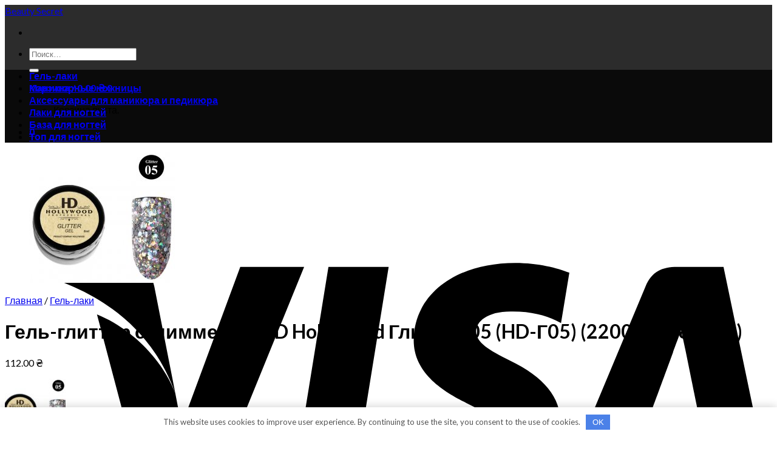

--- FILE ---
content_type: text/html; charset=UTF-8
request_url: https://kodi-sekret.com.ua/cosmetic/gel-glitter-s-shimmerom-hd-hollywood-glitter-05-hd-g05-2200110080055/
body_size: 22919
content:
<!DOCTYPE html> <!--[if IE 9 ]><html lang="ru-RU" class="ie9 loading-site no-js"> <![endif]--> <!--[if IE 8 ]><html lang="ru-RU" class="ie8 loading-site no-js"> <![endif]--> <!--[if (gte IE 9)|!(IE)]><!--><html lang="ru-RU" class="loading-site no-js"> <!--<![endif]--><head><meta charset="UTF-8" /><link rel="profile" href="https://gmpg.org/xfn/11" /><link rel="pingback" href="https://kodi-sekret.com.ua/xmlrpc.php" /> <script defer src="[data-uri]" type="200d66575dbcf7cb1ae86e9d-text/javascript"></script> <meta name='robots' content='index, follow, max-image-preview:large, max-snippet:-1, max-video-preview:-1' /><meta name="viewport" content="width=device-width, initial-scale=1, maximum-scale=1" /><title>Гель-глиттер с шиммером HD Hollywood Глиттер 05 (HD-Г05) (2200110080055) &#8212; Beauty Secret</title><link rel="canonical" href="https://kodi-sekret.com.ua/cosmetic/gel-glitter-s-shimmerom-hd-hollywood-glitter-05-hd-g05-2200110080055/" /><meta property="og:locale" content="ru_RU" /><meta property="og:type" content="article" /><meta property="og:title" content="Гель-глиттер с шиммером HD Hollywood Глиттер 05 (HD-Г05) (2200110080055) &#8212; Beauty Secret" /><meta property="og:description" content="Применяется для однотонных покрытий на натуральные и искусственные ногти, для создания фонов под дизайн, глиттерного френч-маникюра, для росписи и дизайнов в различных техниках. Цветные биогели &#8212; растворимые пластичные гели для покрытия и укрепления ногтей. Они не содержат ни капли лака и являются жидкими гелями с однородным пигментом. Легко и быстро растворяются, при этом не травмируют [...]" /><meta property="og:url" content="https://kodi-sekret.com.ua/cosmetic/gel-glitter-s-shimmerom-hd-hollywood-glitter-05-hd-g05-2200110080055/" /><meta property="og:site_name" content="Beauty Secret" /><meta property="article:modified_time" content="2021-12-01T20:16:41+00:00" /><meta property="og:image" content="https://kodi-sekret.com.ua/wp-content/uploads/2021/12/9956312.jpg" /><meta property="og:image:width" content="240" /><meta property="og:image:height" content="215" /><meta property="og:image:type" content="image/jpeg" /><meta name="twitter:card" content="summary_large_image" /> <script type="application/ld+json" class="yoast-schema-graph">{"@context":"https://schema.org","@graph":[{"@type":"WebPage","@id":"https://kodi-sekret.com.ua/cosmetic/gel-glitter-s-shimmerom-hd-hollywood-glitter-05-hd-g05-2200110080055/","url":"https://kodi-sekret.com.ua/cosmetic/gel-glitter-s-shimmerom-hd-hollywood-glitter-05-hd-g05-2200110080055/","name":"Гель-глиттер с шиммером HD Hollywood Глиттер 05 (HD-Г05) (2200110080055) &#8212; Beauty Secret","isPartOf":{"@id":"https://kodi-sekret.com.ua/#website"},"primaryImageOfPage":{"@id":"https://kodi-sekret.com.ua/cosmetic/gel-glitter-s-shimmerom-hd-hollywood-glitter-05-hd-g05-2200110080055/#primaryimage"},"image":{"@id":"https://kodi-sekret.com.ua/cosmetic/gel-glitter-s-shimmerom-hd-hollywood-glitter-05-hd-g05-2200110080055/#primaryimage"},"thumbnailUrl":"https://kodi-sekret.com.ua/wp-content/uploads/2021/12/9956312.jpg","datePublished":"2021-12-01T20:16:40+00:00","dateModified":"2021-12-01T20:16:41+00:00","breadcrumb":{"@id":"https://kodi-sekret.com.ua/cosmetic/gel-glitter-s-shimmerom-hd-hollywood-glitter-05-hd-g05-2200110080055/#breadcrumb"},"inLanguage":"ru-RU","potentialAction":[{"@type":"ReadAction","target":["https://kodi-sekret.com.ua/cosmetic/gel-glitter-s-shimmerom-hd-hollywood-glitter-05-hd-g05-2200110080055/"]}]},{"@type":"ImageObject","inLanguage":"ru-RU","@id":"https://kodi-sekret.com.ua/cosmetic/gel-glitter-s-shimmerom-hd-hollywood-glitter-05-hd-g05-2200110080055/#primaryimage","url":"https://kodi-sekret.com.ua/wp-content/uploads/2021/12/9956312.jpg","contentUrl":"https://kodi-sekret.com.ua/wp-content/uploads/2021/12/9956312.jpg","width":240,"height":215,"caption":"купить Гель-глиттер с шиммером HD Hollywood Глиттер 05 (HD-Г05) (2200110080055)"},{"@type":"BreadcrumbList","@id":"https://kodi-sekret.com.ua/cosmetic/gel-glitter-s-shimmerom-hd-hollywood-glitter-05-hd-g05-2200110080055/#breadcrumb","itemListElement":[{"@type":"ListItem","position":1,"name":"Магазин","item":"https://kodi-sekret.com.ua/shop/"},{"@type":"ListItem","position":2,"name":"Гель-глиттер с шиммером HD Hollywood Глиттер 05 (HD-Г05) (2200110080055)"}]},{"@type":"WebSite","@id":"https://kodi-sekret.com.ua/#website","url":"https://kodi-sekret.com.ua/","name":"Beauty Secret","description":"","potentialAction":[{"@type":"SearchAction","target":{"@type":"EntryPoint","urlTemplate":"https://kodi-sekret.com.ua/?s={search_term_string}"},"query-input":{"@type":"PropertyValueSpecification","valueRequired":true,"valueName":"search_term_string"}}],"inLanguage":"ru-RU"}]}</script> <link rel='dns-prefetch' href='//fonts.googleapis.com' /><style id='wp-img-auto-sizes-contain-inline-css' type='text/css'>img:is([sizes=auto i],[sizes^="auto," i]){contain-intrinsic-size:3000px 1500px}
/*# sourceURL=wp-img-auto-sizes-contain-inline-css */</style><style id='wp-block-library-inline-css' type='text/css'>:root{--wp-block-synced-color:#7a00df;--wp-block-synced-color--rgb:122,0,223;--wp-bound-block-color:var(--wp-block-synced-color);--wp-editor-canvas-background:#ddd;--wp-admin-theme-color:#007cba;--wp-admin-theme-color--rgb:0,124,186;--wp-admin-theme-color-darker-10:#006ba1;--wp-admin-theme-color-darker-10--rgb:0,107,160.5;--wp-admin-theme-color-darker-20:#005a87;--wp-admin-theme-color-darker-20--rgb:0,90,135;--wp-admin-border-width-focus:2px}@media (min-resolution:192dpi){:root{--wp-admin-border-width-focus:1.5px}}.wp-element-button{cursor:pointer}:root .has-very-light-gray-background-color{background-color:#eee}:root .has-very-dark-gray-background-color{background-color:#313131}:root .has-very-light-gray-color{color:#eee}:root .has-very-dark-gray-color{color:#313131}:root .has-vivid-green-cyan-to-vivid-cyan-blue-gradient-background{background:linear-gradient(135deg,#00d084,#0693e3)}:root .has-purple-crush-gradient-background{background:linear-gradient(135deg,#34e2e4,#4721fb 50%,#ab1dfe)}:root .has-hazy-dawn-gradient-background{background:linear-gradient(135deg,#faaca8,#dad0ec)}:root .has-subdued-olive-gradient-background{background:linear-gradient(135deg,#fafae1,#67a671)}:root .has-atomic-cream-gradient-background{background:linear-gradient(135deg,#fdd79a,#004a59)}:root .has-nightshade-gradient-background{background:linear-gradient(135deg,#330968,#31cdcf)}:root .has-midnight-gradient-background{background:linear-gradient(135deg,#020381,#2874fc)}:root{--wp--preset--font-size--normal:16px;--wp--preset--font-size--huge:42px}.has-regular-font-size{font-size:1em}.has-larger-font-size{font-size:2.625em}.has-normal-font-size{font-size:var(--wp--preset--font-size--normal)}.has-huge-font-size{font-size:var(--wp--preset--font-size--huge)}.has-text-align-center{text-align:center}.has-text-align-left{text-align:left}.has-text-align-right{text-align:right}.has-fit-text{white-space:nowrap!important}#end-resizable-editor-section{display:none}.aligncenter{clear:both}.items-justified-left{justify-content:flex-start}.items-justified-center{justify-content:center}.items-justified-right{justify-content:flex-end}.items-justified-space-between{justify-content:space-between}.screen-reader-text{border:0;clip-path:inset(50%);height:1px;margin:-1px;overflow:hidden;padding:0;position:absolute;width:1px;word-wrap:normal!important}.screen-reader-text:focus{background-color:#ddd;clip-path:none;color:#444;display:block;font-size:1em;height:auto;left:5px;line-height:normal;padding:15px 23px 14px;text-decoration:none;top:5px;width:auto;z-index:100000}html :where(.has-border-color){border-style:solid}html :where([style*=border-top-color]){border-top-style:solid}html :where([style*=border-right-color]){border-right-style:solid}html :where([style*=border-bottom-color]){border-bottom-style:solid}html :where([style*=border-left-color]){border-left-style:solid}html :where([style*=border-width]){border-style:solid}html :where([style*=border-top-width]){border-top-style:solid}html :where([style*=border-right-width]){border-right-style:solid}html :where([style*=border-bottom-width]){border-bottom-style:solid}html :where([style*=border-left-width]){border-left-style:solid}html :where(img[class*=wp-image-]){height:auto;max-width:100%}:where(figure){margin:0 0 1em}html :where(.is-position-sticky){--wp-admin--admin-bar--position-offset:var(--wp-admin--admin-bar--height,0px)}@media screen and (max-width:600px){html :where(.is-position-sticky){--wp-admin--admin-bar--position-offset:0px}}

/*# sourceURL=wp-block-library-inline-css */</style><link rel='stylesheet' id='wc-blocks-style-css' href='https://kodi-sekret.com.ua/wp-content/cache/autoptimize/autoptimize_single_e2d671c403c7e2bd09b3b298c748d0db.php' type='text/css' media='all' /><style id='global-styles-inline-css' type='text/css'>:root{--wp--preset--aspect-ratio--square: 1;--wp--preset--aspect-ratio--4-3: 4/3;--wp--preset--aspect-ratio--3-4: 3/4;--wp--preset--aspect-ratio--3-2: 3/2;--wp--preset--aspect-ratio--2-3: 2/3;--wp--preset--aspect-ratio--16-9: 16/9;--wp--preset--aspect-ratio--9-16: 9/16;--wp--preset--color--black: #000000;--wp--preset--color--cyan-bluish-gray: #abb8c3;--wp--preset--color--white: #ffffff;--wp--preset--color--pale-pink: #f78da7;--wp--preset--color--vivid-red: #cf2e2e;--wp--preset--color--luminous-vivid-orange: #ff6900;--wp--preset--color--luminous-vivid-amber: #fcb900;--wp--preset--color--light-green-cyan: #7bdcb5;--wp--preset--color--vivid-green-cyan: #00d084;--wp--preset--color--pale-cyan-blue: #8ed1fc;--wp--preset--color--vivid-cyan-blue: #0693e3;--wp--preset--color--vivid-purple: #9b51e0;--wp--preset--gradient--vivid-cyan-blue-to-vivid-purple: linear-gradient(135deg,rgb(6,147,227) 0%,rgb(155,81,224) 100%);--wp--preset--gradient--light-green-cyan-to-vivid-green-cyan: linear-gradient(135deg,rgb(122,220,180) 0%,rgb(0,208,130) 100%);--wp--preset--gradient--luminous-vivid-amber-to-luminous-vivid-orange: linear-gradient(135deg,rgb(252,185,0) 0%,rgb(255,105,0) 100%);--wp--preset--gradient--luminous-vivid-orange-to-vivid-red: linear-gradient(135deg,rgb(255,105,0) 0%,rgb(207,46,46) 100%);--wp--preset--gradient--very-light-gray-to-cyan-bluish-gray: linear-gradient(135deg,rgb(238,238,238) 0%,rgb(169,184,195) 100%);--wp--preset--gradient--cool-to-warm-spectrum: linear-gradient(135deg,rgb(74,234,220) 0%,rgb(151,120,209) 20%,rgb(207,42,186) 40%,rgb(238,44,130) 60%,rgb(251,105,98) 80%,rgb(254,248,76) 100%);--wp--preset--gradient--blush-light-purple: linear-gradient(135deg,rgb(255,206,236) 0%,rgb(152,150,240) 100%);--wp--preset--gradient--blush-bordeaux: linear-gradient(135deg,rgb(254,205,165) 0%,rgb(254,45,45) 50%,rgb(107,0,62) 100%);--wp--preset--gradient--luminous-dusk: linear-gradient(135deg,rgb(255,203,112) 0%,rgb(199,81,192) 50%,rgb(65,88,208) 100%);--wp--preset--gradient--pale-ocean: linear-gradient(135deg,rgb(255,245,203) 0%,rgb(182,227,212) 50%,rgb(51,167,181) 100%);--wp--preset--gradient--electric-grass: linear-gradient(135deg,rgb(202,248,128) 0%,rgb(113,206,126) 100%);--wp--preset--gradient--midnight: linear-gradient(135deg,rgb(2,3,129) 0%,rgb(40,116,252) 100%);--wp--preset--font-size--small: 13px;--wp--preset--font-size--medium: 20px;--wp--preset--font-size--large: 36px;--wp--preset--font-size--x-large: 42px;--wp--preset--spacing--20: 0.44rem;--wp--preset--spacing--30: 0.67rem;--wp--preset--spacing--40: 1rem;--wp--preset--spacing--50: 1.5rem;--wp--preset--spacing--60: 2.25rem;--wp--preset--spacing--70: 3.38rem;--wp--preset--spacing--80: 5.06rem;--wp--preset--shadow--natural: 6px 6px 9px rgba(0, 0, 0, 0.2);--wp--preset--shadow--deep: 12px 12px 50px rgba(0, 0, 0, 0.4);--wp--preset--shadow--sharp: 6px 6px 0px rgba(0, 0, 0, 0.2);--wp--preset--shadow--outlined: 6px 6px 0px -3px rgb(255, 255, 255), 6px 6px rgb(0, 0, 0);--wp--preset--shadow--crisp: 6px 6px 0px rgb(0, 0, 0);}:where(.is-layout-flex){gap: 0.5em;}:where(.is-layout-grid){gap: 0.5em;}body .is-layout-flex{display: flex;}.is-layout-flex{flex-wrap: wrap;align-items: center;}.is-layout-flex > :is(*, div){margin: 0;}body .is-layout-grid{display: grid;}.is-layout-grid > :is(*, div){margin: 0;}:where(.wp-block-columns.is-layout-flex){gap: 2em;}:where(.wp-block-columns.is-layout-grid){gap: 2em;}:where(.wp-block-post-template.is-layout-flex){gap: 1.25em;}:where(.wp-block-post-template.is-layout-grid){gap: 1.25em;}.has-black-color{color: var(--wp--preset--color--black) !important;}.has-cyan-bluish-gray-color{color: var(--wp--preset--color--cyan-bluish-gray) !important;}.has-white-color{color: var(--wp--preset--color--white) !important;}.has-pale-pink-color{color: var(--wp--preset--color--pale-pink) !important;}.has-vivid-red-color{color: var(--wp--preset--color--vivid-red) !important;}.has-luminous-vivid-orange-color{color: var(--wp--preset--color--luminous-vivid-orange) !important;}.has-luminous-vivid-amber-color{color: var(--wp--preset--color--luminous-vivid-amber) !important;}.has-light-green-cyan-color{color: var(--wp--preset--color--light-green-cyan) !important;}.has-vivid-green-cyan-color{color: var(--wp--preset--color--vivid-green-cyan) !important;}.has-pale-cyan-blue-color{color: var(--wp--preset--color--pale-cyan-blue) !important;}.has-vivid-cyan-blue-color{color: var(--wp--preset--color--vivid-cyan-blue) !important;}.has-vivid-purple-color{color: var(--wp--preset--color--vivid-purple) !important;}.has-black-background-color{background-color: var(--wp--preset--color--black) !important;}.has-cyan-bluish-gray-background-color{background-color: var(--wp--preset--color--cyan-bluish-gray) !important;}.has-white-background-color{background-color: var(--wp--preset--color--white) !important;}.has-pale-pink-background-color{background-color: var(--wp--preset--color--pale-pink) !important;}.has-vivid-red-background-color{background-color: var(--wp--preset--color--vivid-red) !important;}.has-luminous-vivid-orange-background-color{background-color: var(--wp--preset--color--luminous-vivid-orange) !important;}.has-luminous-vivid-amber-background-color{background-color: var(--wp--preset--color--luminous-vivid-amber) !important;}.has-light-green-cyan-background-color{background-color: var(--wp--preset--color--light-green-cyan) !important;}.has-vivid-green-cyan-background-color{background-color: var(--wp--preset--color--vivid-green-cyan) !important;}.has-pale-cyan-blue-background-color{background-color: var(--wp--preset--color--pale-cyan-blue) !important;}.has-vivid-cyan-blue-background-color{background-color: var(--wp--preset--color--vivid-cyan-blue) !important;}.has-vivid-purple-background-color{background-color: var(--wp--preset--color--vivid-purple) !important;}.has-black-border-color{border-color: var(--wp--preset--color--black) !important;}.has-cyan-bluish-gray-border-color{border-color: var(--wp--preset--color--cyan-bluish-gray) !important;}.has-white-border-color{border-color: var(--wp--preset--color--white) !important;}.has-pale-pink-border-color{border-color: var(--wp--preset--color--pale-pink) !important;}.has-vivid-red-border-color{border-color: var(--wp--preset--color--vivid-red) !important;}.has-luminous-vivid-orange-border-color{border-color: var(--wp--preset--color--luminous-vivid-orange) !important;}.has-luminous-vivid-amber-border-color{border-color: var(--wp--preset--color--luminous-vivid-amber) !important;}.has-light-green-cyan-border-color{border-color: var(--wp--preset--color--light-green-cyan) !important;}.has-vivid-green-cyan-border-color{border-color: var(--wp--preset--color--vivid-green-cyan) !important;}.has-pale-cyan-blue-border-color{border-color: var(--wp--preset--color--pale-cyan-blue) !important;}.has-vivid-cyan-blue-border-color{border-color: var(--wp--preset--color--vivid-cyan-blue) !important;}.has-vivid-purple-border-color{border-color: var(--wp--preset--color--vivid-purple) !important;}.has-vivid-cyan-blue-to-vivid-purple-gradient-background{background: var(--wp--preset--gradient--vivid-cyan-blue-to-vivid-purple) !important;}.has-light-green-cyan-to-vivid-green-cyan-gradient-background{background: var(--wp--preset--gradient--light-green-cyan-to-vivid-green-cyan) !important;}.has-luminous-vivid-amber-to-luminous-vivid-orange-gradient-background{background: var(--wp--preset--gradient--luminous-vivid-amber-to-luminous-vivid-orange) !important;}.has-luminous-vivid-orange-to-vivid-red-gradient-background{background: var(--wp--preset--gradient--luminous-vivid-orange-to-vivid-red) !important;}.has-very-light-gray-to-cyan-bluish-gray-gradient-background{background: var(--wp--preset--gradient--very-light-gray-to-cyan-bluish-gray) !important;}.has-cool-to-warm-spectrum-gradient-background{background: var(--wp--preset--gradient--cool-to-warm-spectrum) !important;}.has-blush-light-purple-gradient-background{background: var(--wp--preset--gradient--blush-light-purple) !important;}.has-blush-bordeaux-gradient-background{background: var(--wp--preset--gradient--blush-bordeaux) !important;}.has-luminous-dusk-gradient-background{background: var(--wp--preset--gradient--luminous-dusk) !important;}.has-pale-ocean-gradient-background{background: var(--wp--preset--gradient--pale-ocean) !important;}.has-electric-grass-gradient-background{background: var(--wp--preset--gradient--electric-grass) !important;}.has-midnight-gradient-background{background: var(--wp--preset--gradient--midnight) !important;}.has-small-font-size{font-size: var(--wp--preset--font-size--small) !important;}.has-medium-font-size{font-size: var(--wp--preset--font-size--medium) !important;}.has-large-font-size{font-size: var(--wp--preset--font-size--large) !important;}.has-x-large-font-size{font-size: var(--wp--preset--font-size--x-large) !important;}
/*# sourceURL=global-styles-inline-css */</style><style id='classic-theme-styles-inline-css' type='text/css'>/*! This file is auto-generated */
.wp-block-button__link{color:#fff;background-color:#32373c;border-radius:9999px;box-shadow:none;text-decoration:none;padding:calc(.667em + 2px) calc(1.333em + 2px);font-size:1.125em}.wp-block-file__button{background:#32373c;color:#fff;text-decoration:none}
/*# sourceURL=/wp-includes/css/classic-themes.min.css */</style><style id='woocommerce-inline-inline-css' type='text/css'>.woocommerce form .form-row .required { visibility: visible; }
/*# sourceURL=woocommerce-inline-inline-css */</style><link rel='stylesheet' id='flatsome-main-css' href='https://kodi-sekret.com.ua/wp-content/cache/autoptimize/autoptimize_single_b946f6b5a8a8634305e4ca58e1aab726.php' type='text/css' media='all' /><style id='flatsome-main-inline-css' type='text/css'>@font-face {
				font-family: "fl-icons";
				font-display: block;
				src: url(https://kodi-sekret.com.ua/wp-content/themes/flatsome/assets/css/icons/fl-icons.eot?v=3.14.3);
				src:
					url(https://kodi-sekret.com.ua/wp-content/themes/flatsome/assets/css/icons/fl-icons.eot#iefix?v=3.14.3) format("embedded-opentype"),
					url(https://kodi-sekret.com.ua/wp-content/themes/flatsome/assets/css/icons/fl-icons.woff2?v=3.14.3) format("woff2"),
					url(https://kodi-sekret.com.ua/wp-content/themes/flatsome/assets/css/icons/fl-icons.ttf?v=3.14.3) format("truetype"),
					url(https://kodi-sekret.com.ua/wp-content/themes/flatsome/assets/css/icons/fl-icons.woff?v=3.14.3) format("woff"),
					url(https://kodi-sekret.com.ua/wp-content/themes/flatsome/assets/css/icons/fl-icons.svg?v=3.14.3#fl-icons) format("svg");
			}
/*# sourceURL=flatsome-main-inline-css */</style><link rel='stylesheet' id='flatsome-shop-css' href='https://kodi-sekret.com.ua/wp-content/cache/autoptimize/autoptimize_single_6dbccbd41131d6a67405dcadc41597e0.php' type='text/css' media='all' /><link rel='stylesheet' id='flatsome-style-css' href='https://kodi-sekret.com.ua/wp-content/themes/flatsome/style.css' type='text/css' media='all' /><link rel='stylesheet' id='flatsome-googlefonts-css' href='//fonts.googleapis.com/css?family=Lato%3Aregular%2C700%2C400%2C700%7CDancing+Script%3Aregular%2C400&#038;display=swap' type='text/css' media='all' /> <script defer type="200d66575dbcf7cb1ae86e9d-text/javascript" src="https://kodi-sekret.com.ua/wp-includes/js/jquery/jquery.min.js" id="jquery-core-js"></script> <script type="200d66575dbcf7cb1ae86e9d-text/javascript" src="https://kodi-sekret.com.ua/wp-content/plugins/woocommerce/assets/js/jquery-blockui/jquery.blockUI.min.js" id="wc-jquery-blockui-js" defer="defer" data-wp-strategy="defer"></script> <script defer id="wc-add-to-cart-js-extra" src="[data-uri]" type="200d66575dbcf7cb1ae86e9d-text/javascript"></script> <script type="200d66575dbcf7cb1ae86e9d-text/javascript" src="https://kodi-sekret.com.ua/wp-content/plugins/woocommerce/assets/js/frontend/add-to-cart.min.js" id="wc-add-to-cart-js" defer="defer" data-wp-strategy="defer"></script> <script defer id="wc-single-product-js-extra" src="[data-uri]" type="200d66575dbcf7cb1ae86e9d-text/javascript"></script> <script type="200d66575dbcf7cb1ae86e9d-text/javascript" src="https://kodi-sekret.com.ua/wp-content/plugins/woocommerce/assets/js/frontend/single-product.min.js" id="wc-single-product-js" defer="defer" data-wp-strategy="defer"></script> <script type="200d66575dbcf7cb1ae86e9d-text/javascript" src="https://kodi-sekret.com.ua/wp-content/plugins/woocommerce/assets/js/js-cookie/js.cookie.min.js" id="wc-js-cookie-js" defer="defer" data-wp-strategy="defer"></script> <script defer id="woocommerce-js-extra" src="[data-uri]" type="200d66575dbcf7cb1ae86e9d-text/javascript"></script> <script type="200d66575dbcf7cb1ae86e9d-text/javascript" src="https://kodi-sekret.com.ua/wp-content/plugins/woocommerce/assets/js/frontend/woocommerce.min.js" id="woocommerce-js" defer="defer" data-wp-strategy="defer"></script> <style>.pseudo-clearfy-link { color: #008acf; cursor: pointer;}.pseudo-clearfy-link:hover { text-decoration: none;}</style><style>.bg{opacity: 0; transition: opacity 1s; -webkit-transition: opacity 1s;} .bg-loaded{opacity: 1;}</style><!--[if IE]><link rel="stylesheet" type="text/css" href="https://kodi-sekret.com.ua/wp-content/themes/flatsome/assets/css/ie-fallback.css"><script src="//cdnjs.cloudflare.com/ajax/libs/html5shiv/3.6.1/html5shiv.js"></script><script>var head = document.getElementsByTagName('head')[0],style = document.createElement('style');style.type = 'text/css';style.styleSheet.cssText = ':before,:after{content:none !important';head.appendChild(style);setTimeout(function(){head.removeChild(style);}, 0);</script><script src="https://kodi-sekret.com.ua/wp-content/themes/flatsome/assets/libs/ie-flexibility.js"></script><![endif]--> <noscript><style>.woocommerce-product-gallery{ opacity: 1 !important; }</style></noscript><link rel="icon" href="https://kodi-sekret.com.ua/wp-content/uploads/2021/12/cropped-216671673-32x32.jpg" sizes="32x32" /><link rel="icon" href="https://kodi-sekret.com.ua/wp-content/uploads/2021/12/cropped-216671673-192x192.jpg" sizes="192x192" /><link rel="apple-touch-icon" href="https://kodi-sekret.com.ua/wp-content/uploads/2021/12/cropped-216671673-180x180.jpg" /><meta name="msapplication-TileImage" content="https://kodi-sekret.com.ua/wp-content/uploads/2021/12/cropped-216671673-270x270.jpg" /><style id="custom-css" type="text/css">:root {--primary-color: #446084;}.header-main{height: 91px}#logo img{max-height: 91px}#logo{width:166px;}.header-bottom{min-height: 10px}.header-top{min-height: 30px}.transparent .header-main{height: 30px}.transparent #logo img{max-height: 30px}.has-transparent + .page-title:first-of-type,.has-transparent + #main > .page-title,.has-transparent + #main > div > .page-title,.has-transparent + #main .page-header-wrapper:first-of-type .page-title{padding-top: 80px;}.header.show-on-scroll,.stuck .header-main{height:70px!important}.stuck #logo img{max-height: 70px!important}.header-bg-color, .header-wrapper {background-color: rgba(22,22,22,0.9)}.header-bottom {background-color: #0a0a0a}@media (max-width: 549px) {.header-main{height: 70px}#logo img{max-height: 70px}}.header-top{background-color:rgba(94,94,94,0.42)!important;}body{font-family:"Lato", sans-serif}body{font-weight: 400}.nav > li > a {font-family:"Lato", sans-serif;}.mobile-sidebar-levels-2 .nav > li > ul > li > a {font-family:"Lato", sans-serif;}.nav > li > a {font-weight: 700;}.mobile-sidebar-levels-2 .nav > li > ul > li > a {font-weight: 700;}h1,h2,h3,h4,h5,h6,.heading-font, .off-canvas-center .nav-sidebar.nav-vertical > li > a{font-family: "Lato", sans-serif;}h1,h2,h3,h4,h5,h6,.heading-font,.banner h1,.banner h2{font-weight: 700;}.alt-font{font-family: "Dancing Script", sans-serif;}.alt-font{font-weight: 400!important;}.has-equal-box-heights .box-image {padding-top: 100%;}.shop-page-title.featured-title .title-bg{ background-image: url(https://kodi-sekret.com.ua/wp-content/uploads/2021/12/9956312.jpg)!important;}@media screen and (min-width: 550px){.products .box-vertical .box-image{min-width: 300px!important;width: 300px!important;}}.label-new.menu-item > a:after{content:"Новое";}.label-hot.menu-item > a:after{content:"Горячее предложение";}.label-sale.menu-item > a:after{content:"Распродажа";}.label-popular.menu-item > a:after{content:"Самые популярные";}</style><style>.clearfy-cookie { position:fixed; left:0; right:0; bottom:0; padding:12px; color:#555555; background:#ffffff; -webkit-box-shadow:0 0 15px rgba(0,0,0,.2); -moz-box-shadow:0 0 15px rgba(0,0,0,.2); box-shadow:0 0 15px rgba(0,0,0,.2); z-index:9999; font-size: 13px; transition: .3s; }.clearfy-cookie--left { left: 20px; bottom: 20px; right: auto; max-width: 400px; margin-right: 20px; }.clearfy-cookie--right { left: auto; bottom: 20px; right: 20px; max-width: 400px; margin-left: 20px; }.clearfy-cookie.clearfy-cookie-hide { transform: translateY(150%) translateZ(0); opacity: 0; }.clearfy-cookie-container { max-width:1170px; margin:0 auto; text-align:center; }.clearfy-cookie-accept { background:#4b81e8; color:#fff; border:0; padding:.4em .8em; margin: 0 .5em; font-size: 13px; cursor: pointer; }.clearfy-cookie-accept:hover,.clearfy-cookie-accept:focus { opacity: .9; }</style></head><body class="wp-singular product-template-default single single-product postid-4119 wp-theme-flatsome theme-flatsome woocommerce woocommerce-page woocommerce-no-js lightbox nav-dropdown-has-arrow nav-dropdown-has-shadow nav-dropdown-has-border has-lightbox"> <a class="skip-link screen-reader-text" href="#main">Skip to content</a><div id="wrapper"><header id="header" class="header has-sticky sticky-jump"><div class="header-wrapper"><div id="masthead" class="header-main nav-dark"><div class="header-inner flex-row container logo-left medium-logo-center" role="navigation"><div id="logo" class="flex-col logo"> <a href="https://kodi-sekret.com.ua/" title="Beauty Secret" rel="home"> Beauty Secret</a></div><div class="flex-col show-for-medium flex-left"><ul class="mobile-nav nav nav-left "><li class="nav-icon has-icon"> <a href="#" data-open="#main-menu" data-pos="left" data-bg="main-menu-overlay" data-color="" class="is-small" aria-label="Menu" aria-controls="main-menu" aria-expanded="false"> <i class="icon-menu" ></i> </a></li></ul></div><div class="flex-col hide-for-medium flex-left
 flex-grow"><ul class="header-nav header-nav-main nav nav-left  nav-uppercase" ><li class="header-search-form search-form html relative has-icon"><div class="header-search-form-wrapper"><div class="searchform-wrapper ux-search-box relative is-normal"><form role="search" method="get" class="searchform" action="https://kodi-sekret.com.ua/"><div class="flex-row relative"><div class="flex-col flex-grow"> <label class="screen-reader-text" for="woocommerce-product-search-field-0">Искать:</label> <input type="search" id="woocommerce-product-search-field-0" class="search-field mb-0" placeholder="Поиск&hellip;" value="" name="s" /> <input type="hidden" name="post_type" value="product" /></div><div class="flex-col"> <button type="submit" value="Поиск" class="ux-search-submit submit-button secondary button icon mb-0" aria-label="Submit"> <i class="icon-search" ></i> </button></div></div><div class="live-search-results text-left z-top"></div></form></div></div></li></ul></div><div class="flex-col hide-for-medium flex-right"><ul class="header-nav header-nav-main nav nav-right  nav-uppercase"><li class="cart-item has-icon has-dropdown"> <a href="https://kodi-sekret.com.ua/cart/" title="Корзина" class="header-cart-link is-small"> <span class="header-cart-title"> Корзина   / <span class="cart-price"><span class="woocommerce-Price-amount amount"><bdi>0.00&nbsp;<span class="woocommerce-Price-currencySymbol">&#8372;</span></bdi></span></span> </span> <span class="cart-icon image-icon"> <strong>0</strong> </span> </a><ul class="nav-dropdown nav-dropdown-default"><li class="html widget_shopping_cart"><div class="widget_shopping_cart_content"><p class="woocommerce-mini-cart__empty-message">Корзина пуста.</p></div></li></ul></li></ul></div><div class="flex-col show-for-medium flex-right"><ul class="mobile-nav nav nav-right "><li class="cart-item has-icon"> <a href="https://kodi-sekret.com.ua/cart/" class="header-cart-link off-canvas-toggle nav-top-link is-small" data-open="#cart-popup" data-class="off-canvas-cart" title="Корзина" data-pos="right"> <span class="cart-icon image-icon"> <strong>0</strong> </span> </a><div id="cart-popup" class="mfp-hide widget_shopping_cart"><div class="cart-popup-inner inner-padding"><div class="cart-popup-title text-center"><h4 class="uppercase">Корзина</h4><div class="is-divider"></div></div><div class="widget_shopping_cart_content"><p class="woocommerce-mini-cart__empty-message">Корзина пуста.</p></div><div class="cart-sidebar-content relative"></div><div class="payment-icons inline-block"><div class="payment-icon"><svg version="1.1" xmlns="http://www.w3.org/2000/svg" xmlns:xlink="http://www.w3.org/1999/xlink"  viewBox="0 0 64 32"> <path d="M10.781 7.688c-0.251-1.283-1.219-1.688-2.344-1.688h-8.376l-0.061 0.405c5.749 1.469 10.469 4.595 12.595 10.501l-1.813-9.219zM13.125 19.688l-0.531-2.781c-1.096-2.907-3.752-5.594-6.752-6.813l4.219 15.939h5.469l8.157-20.032h-5.501l-5.062 13.688zM27.72 26.061l3.248-20.061h-5.187l-3.251 20.061h5.189zM41.875 5.656c-5.125 0-8.717 2.72-8.749 6.624-0.032 2.877 2.563 4.469 4.531 5.439 2.032 0.968 2.688 1.624 2.688 2.499 0 1.344-1.624 1.939-3.093 1.939-2.093 0-3.219-0.251-4.875-1.032l-0.688-0.344-0.719 4.499c1.219 0.563 3.437 1.064 5.781 1.064 5.437 0.032 8.97-2.688 9.032-6.843 0-2.282-1.405-4-4.376-5.439-1.811-0.904-2.904-1.563-2.904-2.499 0-0.843 0.936-1.72 2.968-1.72 1.688-0.029 2.936 0.314 3.875 0.752l0.469 0.248 0.717-4.344c-1.032-0.406-2.656-0.844-4.656-0.844zM55.813 6c-1.251 0-2.189 0.376-2.72 1.688l-7.688 18.374h5.437c0.877-2.467 1.096-3 1.096-3 0.592 0 5.875 0 6.624 0 0 0 0.157 0.688 0.624 3h4.813l-4.187-20.061h-4zM53.405 18.938c0 0 0.437-1.157 2.064-5.594-0.032 0.032 0.437-1.157 0.688-1.907l0.374 1.72c0.968 4.781 1.189 5.781 1.189 5.781-0.813 0-3.283 0-4.315 0z"></path> </svg></div><div class="payment-icon"><svg version="1.1" xmlns="http://www.w3.org/2000/svg" xmlns:xlink="http://www.w3.org/1999/xlink"  viewBox="0 0 64 32"> <path d="M42.667-0c-4.099 0-7.836 1.543-10.667 4.077-2.831-2.534-6.568-4.077-10.667-4.077-8.836 0-16 7.163-16 16s7.164 16 16 16c4.099 0 7.835-1.543 10.667-4.077 2.831 2.534 6.568 4.077 10.667 4.077 8.837 0 16-7.163 16-16s-7.163-16-16-16zM11.934 19.828l0.924-5.809-2.112 5.809h-1.188v-5.809l-1.056 5.809h-1.584l1.32-7.657h2.376v4.753l1.716-4.753h2.508l-1.32 7.657h-1.585zM19.327 18.244c-0.088 0.528-0.178 0.924-0.264 1.188v0.396h-1.32v-0.66c-0.353 0.528-0.924 0.792-1.716 0.792-0.442 0-0.792-0.132-1.056-0.396-0.264-0.351-0.396-0.792-0.396-1.32 0-0.792 0.218-1.364 0.66-1.716 0.614-0.44 1.364-0.66 2.244-0.66h0.66v-0.396c0-0.351-0.353-0.528-1.056-0.528-0.442 0-1.012 0.088-1.716 0.264 0.086-0.351 0.175-0.792 0.264-1.32 0.703-0.264 1.32-0.396 1.848-0.396 1.496 0 2.244 0.616 2.244 1.848 0 0.353-0.046 0.749-0.132 1.188-0.089 0.616-0.179 1.188-0.264 1.716zM24.079 15.076c-0.264-0.086-0.66-0.132-1.188-0.132s-0.792 0.177-0.792 0.528c0 0.177 0.044 0.31 0.132 0.396l0.528 0.264c0.792 0.442 1.188 1.012 1.188 1.716 0 1.409-0.838 2.112-2.508 2.112-0.792 0-1.366-0.044-1.716-0.132 0.086-0.351 0.175-0.836 0.264-1.452 0.703 0.177 1.188 0.264 1.452 0.264 0.614 0 0.924-0.175 0.924-0.528 0-0.175-0.046-0.308-0.132-0.396-0.178-0.175-0.396-0.308-0.66-0.396-0.792-0.351-1.188-0.924-1.188-1.716 0-1.407 0.792-2.112 2.376-2.112 0.792 0 1.32 0.045 1.584 0.132l-0.265 1.451zM27.512 15.208h-0.924c0 0.442-0.046 0.838-0.132 1.188 0 0.088-0.022 0.264-0.066 0.528-0.046 0.264-0.112 0.442-0.198 0.528v0.528c0 0.353 0.175 0.528 0.528 0.528 0.175 0 0.35-0.044 0.528-0.132l-0.264 1.452c-0.264 0.088-0.66 0.132-1.188 0.132-0.881 0-1.32-0.44-1.32-1.32 0-0.528 0.086-1.099 0.264-1.716l0.66-4.225h1.584l-0.132 0.924h0.792l-0.132 1.585zM32.66 17.32h-3.3c0 0.442 0.086 0.749 0.264 0.924 0.264 0.264 0.66 0.396 1.188 0.396s1.1-0.175 1.716-0.528l-0.264 1.584c-0.442 0.177-1.012 0.264-1.716 0.264-1.848 0-2.772-0.924-2.772-2.773 0-1.142 0.264-2.024 0.792-2.64 0.528-0.703 1.188-1.056 1.98-1.056 0.703 0 1.274 0.22 1.716 0.66 0.35 0.353 0.528 0.881 0.528 1.584 0.001 0.617-0.046 1.145-0.132 1.585zM35.3 16.132c-0.264 0.97-0.484 2.201-0.66 3.697h-1.716l0.132-0.396c0.35-2.463 0.614-4.4 0.792-5.809h1.584l-0.132 0.924c0.264-0.44 0.528-0.703 0.792-0.792 0.264-0.264 0.528-0.308 0.792-0.132-0.088 0.088-0.31 0.706-0.66 1.848-0.353-0.086-0.661 0.132-0.925 0.66zM41.241 19.697c-0.353 0.177-0.838 0.264-1.452 0.264-0.881 0-1.584-0.308-2.112-0.924-0.528-0.528-0.792-1.32-0.792-2.376 0-1.32 0.35-2.42 1.056-3.3 0.614-0.879 1.496-1.32 2.64-1.32 0.44 0 1.056 0.132 1.848 0.396l-0.264 1.584c-0.528-0.264-1.012-0.396-1.452-0.396-0.707 0-1.235 0.264-1.584 0.792-0.353 0.442-0.528 1.144-0.528 2.112 0 0.616 0.132 1.056 0.396 1.32 0.264 0.353 0.614 0.528 1.056 0.528 0.44 0 0.924-0.132 1.452-0.396l-0.264 1.717zM47.115 15.868c-0.046 0.264-0.066 0.484-0.066 0.66-0.088 0.442-0.178 1.035-0.264 1.782-0.088 0.749-0.178 1.254-0.264 1.518h-1.32v-0.66c-0.353 0.528-0.924 0.792-1.716 0.792-0.442 0-0.792-0.132-1.056-0.396-0.264-0.351-0.396-0.792-0.396-1.32 0-0.792 0.218-1.364 0.66-1.716 0.614-0.44 1.32-0.66 2.112-0.66h0.66c0.086-0.086 0.132-0.218 0.132-0.396 0-0.351-0.353-0.528-1.056-0.528-0.442 0-1.012 0.088-1.716 0.264 0-0.351 0.086-0.792 0.264-1.32 0.703-0.264 1.32-0.396 1.848-0.396 1.496 0 2.245 0.616 2.245 1.848 0.001 0.089-0.021 0.264-0.065 0.529zM49.69 16.132c-0.178 0.528-0.396 1.762-0.66 3.697h-1.716l0.132-0.396c0.35-1.935 0.614-3.872 0.792-5.809h1.584c0 0.353-0.046 0.66-0.132 0.924 0.264-0.44 0.528-0.703 0.792-0.792 0.35-0.175 0.614-0.218 0.792-0.132-0.353 0.442-0.574 1.056-0.66 1.848-0.353-0.086-0.66 0.132-0.925 0.66zM54.178 19.828l0.132-0.528c-0.353 0.442-0.838 0.66-1.452 0.66-0.707 0-1.188-0.218-1.452-0.66-0.442-0.614-0.66-1.232-0.66-1.848 0-1.142 0.308-2.067 0.924-2.773 0.44-0.703 1.056-1.056 1.848-1.056 0.528 0 1.056 0.264 1.584 0.792l0.264-2.244h1.716l-1.32 7.657h-1.585zM16.159 17.98c0 0.442 0.175 0.66 0.528 0.66 0.35 0 0.614-0.132 0.792-0.396 0.264-0.264 0.396-0.66 0.396-1.188h-0.397c-0.881 0-1.32 0.31-1.32 0.924zM31.076 15.076c-0.088 0-0.178-0.043-0.264-0.132h-0.264c-0.528 0-0.881 0.353-1.056 1.056h1.848v-0.396l-0.132-0.264c-0.001-0.086-0.047-0.175-0.133-0.264zM43.617 17.98c0 0.442 0.175 0.66 0.528 0.66 0.35 0 0.614-0.132 0.792-0.396 0.264-0.264 0.396-0.66 0.396-1.188h-0.396c-0.881 0-1.32 0.31-1.32 0.924zM53.782 15.076c-0.353 0-0.66 0.22-0.924 0.66-0.178 0.264-0.264 0.749-0.264 1.452 0 0.792 0.264 1.188 0.792 1.188 0.35 0 0.66-0.175 0.924-0.528 0.264-0.351 0.396-0.879 0.396-1.584-0.001-0.792-0.311-1.188-0.925-1.188z"></path> </svg></div><div class="payment-icon"><svg version="1.1" xmlns="http://www.w3.org/2000/svg" xmlns:xlink="http://www.w3.org/1999/xlink"  viewBox="0 0 64 32"> <path d="M13.043 8.356c-0.46 0-0.873 0.138-1.24 0.413s-0.662 0.681-0.885 1.217c-0.223 0.536-0.334 1.112-0.334 1.727 0 0.568 0.119 0.99 0.358 1.265s0.619 0.413 1.141 0.413c0.508 0 1.096-0.131 1.765-0.393v1.327c-0.693 0.262-1.389 0.393-2.089 0.393-0.884 0-1.572-0.254-2.063-0.763s-0.736-1.229-0.736-2.161c0-0.892 0.181-1.712 0.543-2.462s0.846-1.32 1.452-1.709 1.302-0.584 2.089-0.584c0.435 0 0.822 0.038 1.159 0.115s0.7 0.217 1.086 0.421l-0.616 1.276c-0.369-0.201-0.673-0.333-0.914-0.398s-0.478-0.097-0.715-0.097zM19.524 12.842h-2.47l-0.898 1.776h-1.671l3.999-7.491h1.948l0.767 7.491h-1.551l-0.125-1.776zM19.446 11.515l-0.136-1.786c-0.035-0.445-0.052-0.876-0.052-1.291v-0.184c-0.153 0.408-0.343 0.84-0.569 1.296l-0.982 1.965h1.739zM27.049 12.413c0 0.711-0.257 1.273-0.773 1.686s-1.213 0.62-2.094 0.62c-0.769 0-1.389-0.153-1.859-0.46v-1.398c0.672 0.367 1.295 0.551 1.869 0.551 0.39 0 0.694-0.072 0.914-0.217s0.329-0.343 0.329-0.595c0-0.147-0.024-0.275-0.070-0.385s-0.114-0.214-0.201-0.309c-0.087-0.095-0.303-0.269-0.648-0.52-0.481-0.337-0.818-0.67-1.013-1s-0.293-0.685-0.293-1.066c0-0.439 0.108-0.831 0.324-1.176s0.523-0.614 0.922-0.806 0.857-0.288 1.376-0.288c0.755 0 1.446 0.168 2.073 0.505l-0.569 1.189c-0.543-0.252-1.044-0.378-1.504-0.378-0.289 0-0.525 0.077-0.71 0.23s-0.276 0.355-0.276 0.607c0 0.207 0.058 0.389 0.172 0.543s0.372 0.36 0.773 0.615c0.421 0.272 0.736 0.572 0.945 0.9s0.313 0.712 0.313 1.151zM33.969 14.618h-1.597l0.7-3.22h-2.46l-0.7 3.22h-1.592l1.613-7.46h1.597l-0.632 2.924h2.459l0.632-2.924h1.592l-1.613 7.46zM46.319 9.831c0 0.963-0.172 1.824-0.517 2.585s-0.816 1.334-1.415 1.722c-0.598 0.388-1.288 0.582-2.067 0.582-0.891 0-1.587-0.251-2.086-0.753s-0.749-1.198-0.749-2.090c0-0.902 0.172-1.731 0.517-2.488s0.82-1.338 1.425-1.743c0.605-0.405 1.306-0.607 2.099-0.607 0.888 0 1.575 0.245 2.063 0.735s0.73 1.176 0.73 2.056zM43.395 8.356c-0.421 0-0.808 0.155-1.159 0.467s-0.627 0.739-0.828 1.283-0.3 1.135-0.3 1.771c0 0.5 0.116 0.877 0.348 1.133s0.558 0.383 0.979 0.383 0.805-0.148 1.151-0.444c0.346-0.296 0.617-0.714 0.812-1.255s0.292-1.148 0.292-1.822c0-0.483-0.113-0.856-0.339-1.12-0.227-0.264-0.546-0.396-0.957-0.396zM53.427 14.618h-1.786l-1.859-5.644h-0.031l-0.021 0.163c-0.111 0.735-0.227 1.391-0.344 1.97l-0.757 3.511h-1.436l1.613-7.46h1.864l1.775 5.496h0.021c0.042-0.259 0.109-0.628 0.203-1.107s0.407-1.942 0.94-4.388h1.43l-1.613 7.461zM13.296 20.185c0 0.98-0.177 1.832-0.532 2.556s-0.868 1.274-1.539 1.652c-0.672 0.379-1.464 0.568-2.376 0.568h-2.449l1.678-7.68h2.15c0.977 0 1.733 0.25 2.267 0.751s0.801 1.219 0.801 2.154zM8.925 23.615c0.536 0 1.003-0.133 1.401-0.399s0.71-0.657 0.934-1.174c0.225-0.517 0.337-1.108 0.337-1.773 0-0.54-0.131-0.95-0.394-1.232s-0.64-0.423-1.132-0.423h-0.624l-1.097 5.001h0.575zM18.64 24.96h-4.436l1.678-7.68h4.442l-0.293 1.334h-2.78l-0.364 1.686h2.59l-0.299 1.334h-2.59l-0.435 1.98h2.78l-0.293 1.345zM20.509 24.96l1.678-7.68h1.661l-1.39 6.335h2.78l-0.294 1.345h-4.436zM26.547 24.96l1.694-7.68h1.656l-1.694 7.68h-1.656zM33.021 23.389c0.282-0.774 0.481-1.27 0.597-1.487l2.346-4.623h1.716l-4.061 7.68h-1.814l-0.689-7.68h1.602l0.277 4.623c0.015 0.157 0.022 0.39 0.022 0.699-0.007 0.361-0.018 0.623-0.033 0.788h0.038zM41.678 24.96h-4.437l1.678-7.68h4.442l-0.293 1.334h-2.78l-0.364 1.686h2.59l-0.299 1.334h-2.59l-0.435 1.98h2.78l-0.293 1.345zM45.849 22.013l-0.646 2.947h-1.656l1.678-7.68h1.949c0.858 0 1.502 0.179 1.933 0.536s0.646 0.881 0.646 1.571c0 0.554-0.15 1.029-0.451 1.426s-0.733 0.692-1.298 0.885l1.417 3.263h-1.803l-1.124-2.947h-0.646zM46.137 20.689h0.424c0.474 0 0.843-0.1 1.108-0.3s0.396-0.504 0.396-0.914c0-0.287-0.086-0.502-0.258-0.646s-0.442-0.216-0.812-0.216h-0.402l-0.456 2.076zM53.712 20.39l2.031-3.11h1.857l-3.355 4.744-0.646 2.936h-1.645l0.646-2.936-1.281-4.744h1.694l0.7 3.11z"></path> </svg></div></div></div></div></li></ul></div></div><div class="container"><div class="top-divider full-width"></div></div></div><div id="wide-nav" class="header-bottom wide-nav nav-dark hide-for-medium"><div class="flex-row container"><div class="flex-col hide-for-medium flex-left"><ul class="nav header-nav header-bottom-nav nav-left  nav-uppercase"><li id="menu-item-12680" class="menu-item menu-item-type-taxonomy menu-item-object-product_cat current-product-ancestor current-menu-parent current-product-parent menu-item-12680 active menu-item-design-default"><a href="https://kodi-sekret.com.ua/shop/gel-laki/" class="nav-top-link">Гель-лаки</a></li><li id="menu-item-12681" class="menu-item menu-item-type-taxonomy menu-item-object-product_cat menu-item-12681 menu-item-design-default"><a href="https://kodi-sekret.com.ua/shop/manikyurnye-nozhnitsy/" class="nav-top-link">Маникюрные ножницы</a></li><li id="menu-item-12682" class="menu-item menu-item-type-taxonomy menu-item-object-product_cat menu-item-12682 menu-item-design-default"><a href="https://kodi-sekret.com.ua/shop/aksessuary-dlya-manikyura-i-pedikyura/" class="nav-top-link">Аксессуары для маникюра и педикюра</a></li><li id="menu-item-12683" class="menu-item menu-item-type-taxonomy menu-item-object-product_cat menu-item-12683 menu-item-design-default"><a href="https://kodi-sekret.com.ua/shop/laki-dlya-nogtey/" class="nav-top-link">Лаки для ногтей</a></li><li id="menu-item-12684" class="menu-item menu-item-type-taxonomy menu-item-object-product_cat menu-item-12684 menu-item-design-default"><a href="https://kodi-sekret.com.ua/shop/baza-dlya-nogtey/" class="nav-top-link">База для ногтей</a></li><li id="menu-item-12685" class="menu-item menu-item-type-taxonomy menu-item-object-product_cat menu-item-12685 menu-item-design-default"><a href="https://kodi-sekret.com.ua/shop/top-dlya-nogtey/" class="nav-top-link">Топ для ногтей</a></li></ul></div><div class="flex-col hide-for-medium flex-right flex-grow"><ul class="nav header-nav header-bottom-nav nav-right  nav-uppercase"></ul></div></div></div><div class="header-bg-container fill"><div class="header-bg-image fill"></div><div class="header-bg-color fill"></div></div></div></header><main id="main" class=""><div class="shop-container"><div class="container"><div class="woocommerce-notices-wrapper"></div></div><div id="product-4119" class="product type-product post-4119 status-publish first instock product_cat-gel-laki has-post-thumbnail product-type-external"><div class="product-container"><div class="product-main"><div class="row content-row mb-0"><div class="product-gallery large-6 col"><div class="product-images relative mb-half has-hover woocommerce-product-gallery woocommerce-product-gallery--with-images woocommerce-product-gallery--columns-4 images" data-columns="4"><div class="badge-container is-larger absolute left top z-1"></div><div class="image-tools absolute top show-on-hover right z-3"></div><figure class="woocommerce-product-gallery__wrapper product-gallery-slider slider slider-nav-small mb-half"
 data-flickity-options='{
 "cellAlign": "center",
 "wrapAround": true,
 "autoPlay": false,
 "prevNextButtons":true,
 "adaptiveHeight": true,
 "imagesLoaded": true,
 "lazyLoad": 1,
 "dragThreshold" : 15,
 "pageDots": false,
 "rightToLeft": false       }'><div data-thumb="https://kodi-sekret.com.ua/wp-content/uploads/2021/12/9956312-100x100.jpg" class="woocommerce-product-gallery__image slide first"><a href="https://kodi-sekret.com.ua/wp-content/uploads/2021/12/9956312.jpg"><img width="240" height="215" src="https://kodi-sekret.com.ua/wp-content/uploads/2021/12/9956312.jpg" class="wp-post-image skip-lazy" alt="купить Гель-глиттер с шиммером HD Hollywood Глиттер 05 (HD-Г05) (2200110080055)" title="9956312" data-caption="" data-src="https://kodi-sekret.com.ua/wp-content/uploads/2021/12/9956312.jpg" data-large_image="https://kodi-sekret.com.ua/wp-content/uploads/2021/12/9956312.jpg" data-large_image_width="240" data-large_image_height="215" decoding="async" fetchpriority="high" /></a></div></figure><div class="image-tools absolute bottom left z-3"> <a href="#product-zoom" class="zoom-button button is-outline circle icon tooltip hide-for-small" title="Зум."> <i class="icon-expand" ></i> </a></div></div></div><div class="product-info summary col-fit col entry-summary product-summary"><nav class="woocommerce-breadcrumb breadcrumbs uppercase"><a href="https://kodi-sekret.com.ua">Главная</a> <span class="divider">&#47;</span> <a href="https://kodi-sekret.com.ua/shop/gel-laki/">Гель-лаки</a></nav><h1 class="product-title product_title entry-title"> Гель-глиттер с шиммером HD Hollywood Глиттер 05 (HD-Г05) (2200110080055)</h1><div class="is-divider small"></div><div class="price-wrapper"><p class="price product-page-price "> <span class="woocommerce-Price-amount amount"><bdi>112.00&nbsp;<span class="woocommerce-Price-currencySymbol">&#8372;</span></bdi></span></p></div><form class="cart" action="https://ad.admitad.com/g/apbquwovizc3f53d8b51fbdf0436a5/?ulp=https%3a%2f%2frozetka.com.ua%2fhd_hollywood_2200110080055%2fp270369486%2f" method="get"><div class="sticky-add-to-cart-wrapper"><div class="sticky-add-to-cart"><div class="sticky-add-to-cart__product"><img src="https://kodi-sekret.com.ua/wp-content/uploads/2021/12/9956312-100x100.jpg" alt="купить Гель-глиттер с шиммером HD Hollywood Глиттер 05 (HD-Г05) (2200110080055)" class="sticky-add-to-cart-img" /><div class="product-title-small hide-for-small"><strong>Гель-глиттер с шиммером HD Hollywood Глиттер 05 (HD-Г05) (2200110080055)</strong></div><div class="price-wrapper"><p class="price product-page-price "> <span class="woocommerce-Price-amount amount"><bdi>112.00&nbsp;<span class="woocommerce-Price-currencySymbol">&#8372;</span></bdi></span></p></div></div> <button type="submit" class="single_add_to_cart_button button alt">Купить</button> <input type="hidden" name="ulp" value="https://rozetka.com.ua/hd_hollywood_2200110080055/p270369486/" /></div></div></form></div><div id="product-sidebar" class="mfp-hide"><div class="sidebar-inner"></div></div></div></div><div class="product-footer"><div class="container"><div class="product-page-sections"><div class="product-section"><div class="row"><div class="large-2 col pb-0 mb-0"><h5 class="uppercase mt">Описание</h5></div><div class="large-10 col pb-0 mb-0"><div class="panel entry-content"><p>Применяется для однотонных покрытий на натуральные и искусственные ногти, для создания фонов под дизайн, глиттерного френч-маникюра, для росписи и дизайнов в различных техниках. Цветные биогели &#8212; растворимые пластичные гели для покрытия и укрепления ногтей. Они не содержат ни капли лака и являются жидкими гелями с однородным пигментом. Легко и быстро растворяются, при этом не травмируют ногтевую пластину. Рекомендованы в качестве альтернативы традиционным лакам и гель-лакам, особенно для хрупких, тонких и проблемных ногтей.</p></div></div></div></div><div class="product-section"><div class="row"><div class="large-2 col pb-0 mb-0"><h5 class="uppercase mt">Детали</h5></div><div class="large-10 col pb-0 mb-0"><div class="panel entry-content"><table class="woocommerce-product-attributes shop_attributes" aria-label="Сведения о товаре"><tr class="woocommerce-product-attributes-item woocommerce-product-attributes-item--attribute_pa_brand"><th class="woocommerce-product-attributes-item__label" scope="row">Brand</th><td class="woocommerce-product-attributes-item__value"><p><a href="https://kodi-sekret.com.ua/brand/hd-hollywood/" rel="tag">HD Hollywood</a></p></td></tr></table></div></div></div></div></div><div class="related related-products-wrapper product-section"><h3 class="product-section-title container-width product-section-title-related pt-half pb-half uppercase"> Похожие товары</h3><div class="row has-equal-box-heights equalize-box large-columns-4 medium-columns-3 small-columns-2 row-small slider row-slider slider-nav-reveal slider-nav-push"  data-flickity-options='{"imagesLoaded": true, "groupCells": "100%", "dragThreshold" : 5, "cellAlign": "left","wrapAround": true,"prevNextButtons": true,"percentPosition": true,"pageDots": false, "rightToLeft": false, "autoPlay" : false}'><div class="product-small col has-hover product type-product post-3891 status-publish instock product_cat-gel-laki has-post-thumbnail product-type-external"><div class="col-inner"><div class="badge-container absolute left top z-1"></div><div class="product-small box "><div class="box-image"><div class="image-zoom_in"> <a href="https://kodi-sekret.com.ua/cosmetic/gel-lak-dlya-nogtey-ruby-rose-gel-polish-018-10-ml-4823083014476/" aria-label="Гель-лак для ногтей Ruby Rose Gel Polish №018 10 мл (4823083014476)"> <img width="240" height="324" src="https://kodi-sekret.com.ua/wp-content/uploads/2021/12/14551974.jpg" class="attachment-woocommerce_thumbnail size-woocommerce_thumbnail" alt="купить Гель-лак для ногтей Ruby Rose Gel Polish №018 10 мл (4823083014476)" decoding="async" srcset="https://kodi-sekret.com.ua/wp-content/uploads/2021/12/14551974.jpg 240w, https://kodi-sekret.com.ua/wp-content/uploads/2021/12/14551974-222x300.jpg 222w" sizes="(max-width: 240px) 100vw, 240px" /> </a></div><div class="image-tools is-small top right show-on-hover"></div><div class="image-tools is-small hide-for-small bottom left show-on-hover"></div><div class="image-tools grid-tools text-center hide-for-small bottom hover-slide-in show-on-hover"></div></div><div class="box-text box-text-products"><div class="title-wrapper"><p class="name product-title woocommerce-loop-product__title"><a href="https://kodi-sekret.com.ua/cosmetic/gel-lak-dlya-nogtey-ruby-rose-gel-polish-018-10-ml-4823083014476/" class="woocommerce-LoopProduct-link woocommerce-loop-product__link">Гель-лак для ногтей Ruby Rose Gel Polish №018 10 мл (4823083014476)</a></p></div><div class="price-wrapper"> <span class="price"><span class="woocommerce-Price-amount amount"><bdi>60.00&nbsp;<span class="woocommerce-Price-currencySymbol">&#8372;</span></bdi></span></span></div><p class="box-excerpt is-small"> Гель-лак для ногтей Ruby Rose Gel Polish — цветное покрытие для лампового маникюра.Рекомендации по нанесению гель лака:Используйте шлифовочный блок для обработки натуральных ногтейНанесите обезжириватель для подготовки ногтевой пластиныНанесите праймер и дайте высохнуть 20 сек (должна остаться небольшая липкости)Нанесите 1 слой Base Coat s и сушите в UV-лампе 2 мин или в LED-лампе 30-40 секНанесите 2 [...]</p><div class="add-to-cart-button"><a href="https://ad.admitad.com/g/apbquwovizc3f53d8b51fbdf0436a5/?ulp=https%3a%2f%2frozetka.com.ua%2fruby_rose_4823083014476%2fp87149080%2f" aria-describedby="woocommerce_loop_add_to_cart_link_describedby_3891" data-quantity="1" class="primary is-small mb-0 button product_type_external is-outline" data-product_id="3891" data-product_sku="4823083014476" aria-label="Купить" rel="nofollow">Купить</a></div> <span id="woocommerce_loop_add_to_cart_link_describedby_3891" class="screen-reader-text"> </span></div></div></div></div><div class="product-small col has-hover product type-product post-3887 status-publish instock product_cat-gel-laki has-post-thumbnail product-type-external"><div class="col-inner"><div class="badge-container absolute left top z-1"></div><div class="product-small box "><div class="box-image"><div class="image-zoom_in"> <a href="https://kodi-sekret.com.ua/cosmetic/nabor-gel-lakov-dlya-nogtey-texturia-cherry-cake-7-5-ml/" aria-label="Набор гель-лаков для ногтей Texturia Cherry cake 7.5 мл"> <img width="240" height="240" src="https://kodi-sekret.com.ua/wp-content/uploads/2021/12/30043016.jpg" class="attachment-woocommerce_thumbnail size-woocommerce_thumbnail" alt="купить Набор гель-лаков для ногтей Texturia Cherry cake 7.5 мл" decoding="async" srcset="https://kodi-sekret.com.ua/wp-content/uploads/2021/12/30043016.jpg 240w, https://kodi-sekret.com.ua/wp-content/uploads/2021/12/30043016-150x150.jpg 150w, https://kodi-sekret.com.ua/wp-content/uploads/2021/12/30043016-100x100.jpg 100w" sizes="(max-width: 240px) 100vw, 240px" /> </a></div><div class="image-tools is-small top right show-on-hover"></div><div class="image-tools is-small hide-for-small bottom left show-on-hover"></div><div class="image-tools grid-tools text-center hide-for-small bottom hover-slide-in show-on-hover"></div></div><div class="box-text box-text-products"><div class="title-wrapper"><p class="name product-title woocommerce-loop-product__title"><a href="https://kodi-sekret.com.ua/cosmetic/nabor-gel-lakov-dlya-nogtey-texturia-cherry-cake-7-5-ml/" class="woocommerce-LoopProduct-link woocommerce-loop-product__link">Набор гель-лаков для ногтей Texturia Cherry cake 7.5 мл</a></p></div><div class="price-wrapper"> <span class="price"><span class="woocommerce-Price-amount amount"><bdi>280.00&nbsp;<span class="woocommerce-Price-currencySymbol">&#8372;</span></bdi></span></span></div><p class="box-excerpt is-small"> Гель-лаки для ногтей премиум-класса от украинского бренда Texturia– новое слово в индустрии красоты. Продукт не содержит токсичных веществ, легко наносится и имеет сказочный глянцевый блеск. Большая и разнообразная палитра цветов позволяет подобрать оттенок на любой вкус, а яркие цвета радуют даже самых требовательных представительниц прекрасного пола.Мягкая плотная кисточка удобна в использовании. Она предназначена не только для [...]</p><div class="add-to-cart-button"><a href="https://ad.admitad.com/g/apbquwovizc3f53d8b51fbdf0436a5/?ulp=https%3a%2f%2frozetka.com.ua%2f242862577%2fp242862577%2f" aria-describedby="woocommerce_loop_add_to_cart_link_describedby_3887" data-quantity="1" class="primary is-small mb-0 button product_type_external is-outline" data-product_id="3887" data-product_sku="5db8cc860444" aria-label="Купить" rel="nofollow">Купить</a></div> <span id="woocommerce_loop_add_to_cart_link_describedby_3887" class="screen-reader-text"> </span></div></div></div></div><div class="product-small col has-hover product type-product post-3899 status-publish last instock product_cat-gel-laki has-post-thumbnail product-type-external"><div class="col-inner"><div class="badge-container absolute left top z-1"></div><div class="product-small box "><div class="box-image"><div class="image-zoom_in"> <a href="https://kodi-sekret.com.ua/cosmetic/nabir-gel-lakiv-dlya-nigtiv-texturia-crystal-7-5-ml/" aria-label="Набір гель-лаків для нігтів Texturia Crystal 7.5 мл"> <img width="240" height="240" src="https://kodi-sekret.com.ua/wp-content/uploads/2021/12/161460349.jpg" class="attachment-woocommerce_thumbnail size-woocommerce_thumbnail" alt="купить Набір гель-лаків для нігтів Texturia Crystal 7.5 мл" decoding="async" loading="lazy" srcset="https://kodi-sekret.com.ua/wp-content/uploads/2021/12/161460349.jpg 240w, https://kodi-sekret.com.ua/wp-content/uploads/2021/12/161460349-150x150.jpg 150w, https://kodi-sekret.com.ua/wp-content/uploads/2021/12/161460349-100x100.jpg 100w" sizes="auto, (max-width: 240px) 100vw, 240px" /> </a></div><div class="image-tools is-small top right show-on-hover"></div><div class="image-tools is-small hide-for-small bottom left show-on-hover"></div><div class="image-tools grid-tools text-center hide-for-small bottom hover-slide-in show-on-hover"></div></div><div class="box-text box-text-products"><div class="title-wrapper"><p class="name product-title woocommerce-loop-product__title"><a href="https://kodi-sekret.com.ua/cosmetic/nabir-gel-lakiv-dlya-nigtiv-texturia-crystal-7-5-ml/" class="woocommerce-LoopProduct-link woocommerce-loop-product__link">Набір гель-лаків для нігтів Texturia Crystal 7.5 мл</a></p></div><div class="price-wrapper"> <span class="price"><span class="woocommerce-Price-amount amount"><bdi>280.00&nbsp;<span class="woocommerce-Price-currencySymbol">&#8372;</span></bdi></span></span></div><p class="box-excerpt is-small"> Гель-лаки для ногтей премиум-класса от украинского бренда Texturia– новое слово в индустрии красоты. Продукт не содержит токсичных веществ, легко наносится и имеет сказочный глянцевый блеск. Большая и разнообразная палитра цветов позволяет подобрать оттенок на любой вкус, а яркие цвета радуют даже самых требовательных представительниц прекрасного пола.Мягкая плотная кисточка удобна в использовании. Она предназначена не только для [...]</p><div class="add-to-cart-button"><a href="https://ad.admitad.com/g/apbquwovizc3f53d8b51fbdf0436a5/?ulp=https%3a%2f%2frozetka.com.ua%2f280807558%2fp280807558%2f" aria-describedby="woocommerce_loop_add_to_cart_link_describedby_3899" data-quantity="1" class="primary is-small mb-0 button product_type_external is-outline" data-product_id="3899" data-product_sku="e7f5dc6ee7e0" aria-label="Купить" rel="nofollow">Купить</a></div> <span id="woocommerce_loop_add_to_cart_link_describedby_3899" class="screen-reader-text"> </span></div></div></div></div><div class="product-small col has-hover product type-product post-3919 status-publish first instock product_cat-gel-laki has-post-thumbnail product-type-external"><div class="col-inner"><div class="badge-container absolute left top z-1"></div><div class="product-small box "><div class="box-image"><div class="image-zoom_in"> <a href="https://kodi-sekret.com.ua/cosmetic/nabor-gel-lakov-dlya-nogtey-texturia-lavandovyy-chizkeyk-7-5-ml/" aria-label="Набор гель-лаков для ногтей Texturia Лавандовый чизкейк 7.5 мл"> <img width="240" height="240" src="https://kodi-sekret.com.ua/wp-content/uploads/2021/12/26436608.jpg" class="attachment-woocommerce_thumbnail size-woocommerce_thumbnail" alt="купить Набор гель-лаков для ногтей Texturia Лавандовый чизкейк 7.5 мл" decoding="async" loading="lazy" srcset="https://kodi-sekret.com.ua/wp-content/uploads/2021/12/26436608.jpg 240w, https://kodi-sekret.com.ua/wp-content/uploads/2021/12/26436608-150x150.jpg 150w, https://kodi-sekret.com.ua/wp-content/uploads/2021/12/26436608-100x100.jpg 100w" sizes="auto, (max-width: 240px) 100vw, 240px" /> </a></div><div class="image-tools is-small top right show-on-hover"></div><div class="image-tools is-small hide-for-small bottom left show-on-hover"></div><div class="image-tools grid-tools text-center hide-for-small bottom hover-slide-in show-on-hover"></div></div><div class="box-text box-text-products"><div class="title-wrapper"><p class="name product-title woocommerce-loop-product__title"><a href="https://kodi-sekret.com.ua/cosmetic/nabor-gel-lakov-dlya-nogtey-texturia-lavandovyy-chizkeyk-7-5-ml/" class="woocommerce-LoopProduct-link woocommerce-loop-product__link">Набор гель-лаков для ногтей Texturia Лавандовый чизкейк 7.5 мл</a></p></div><div class="price-wrapper"> <span class="price"><span class="woocommerce-Price-amount amount"><bdi>280.00&nbsp;<span class="woocommerce-Price-currencySymbol">&#8372;</span></bdi></span></span></div><p class="box-excerpt is-small"> Гель-лаки для ногтей премиум-класса от украинского бренда Texturia– новое слово в индустрии красоты. Продукт не содержит токсичных веществ, легко наносится и имеет сказочный глянцевый блеск. Большая и разнообразная палитра цветов позволяет подобрать оттенок на любой вкус, а яркие цвета радуют даже самых требовательных представительниц прекрасного пола.Мягкая плотная кисточка удобна в использовании. Она предназначена не только для [...]</p><div class="add-to-cart-button"><a href="https://ad.admitad.com/g/apbquwovizc3f53d8b51fbdf0436a5/?ulp=https%3a%2f%2frozetka.com.ua%2f227472955%2fp227472955%2f" aria-describedby="woocommerce_loop_add_to_cart_link_describedby_3919" data-quantity="1" class="primary is-small mb-0 button product_type_external is-outline" data-product_id="3919" data-product_sku="d1c36e45b257" aria-label="Купить" rel="nofollow">Купить</a></div> <span id="woocommerce_loop_add_to_cart_link_describedby_3919" class="screen-reader-text"> </span></div></div></div></div><div class="product-small col has-hover product type-product post-3907 status-publish instock product_cat-gel-laki has-post-thumbnail product-type-external"><div class="col-inner"><div class="badge-container absolute left top z-1"></div><div class="product-small box "><div class="box-image"><div class="image-zoom_in"> <a href="https://kodi-sekret.com.ua/cosmetic/nabor-gel-lakov-dlya-nogtey-texturia-triada-krasnyy-chernyy-belyy-7-5-ml/" aria-label="Набор гель-лаков для ногтей Texturia Триада (красный/черный/белый) 7.5 мл"> <img width="240" height="240" src="https://kodi-sekret.com.ua/wp-content/uploads/2021/12/30042991.jpg" class="attachment-woocommerce_thumbnail size-woocommerce_thumbnail" alt="купить Набор гель-лаков для ногтей Texturia Триада (красный/черный/белый) 7.5 мл" decoding="async" loading="lazy" srcset="https://kodi-sekret.com.ua/wp-content/uploads/2021/12/30042991.jpg 240w, https://kodi-sekret.com.ua/wp-content/uploads/2021/12/30042991-150x150.jpg 150w, https://kodi-sekret.com.ua/wp-content/uploads/2021/12/30042991-100x100.jpg 100w" sizes="auto, (max-width: 240px) 100vw, 240px" /> </a></div><div class="image-tools is-small top right show-on-hover"></div><div class="image-tools is-small hide-for-small bottom left show-on-hover"></div><div class="image-tools grid-tools text-center hide-for-small bottom hover-slide-in show-on-hover"></div></div><div class="box-text box-text-products"><div class="title-wrapper"><p class="name product-title woocommerce-loop-product__title"><a href="https://kodi-sekret.com.ua/cosmetic/nabor-gel-lakov-dlya-nogtey-texturia-triada-krasnyy-chernyy-belyy-7-5-ml/" class="woocommerce-LoopProduct-link woocommerce-loop-product__link">Набор гель-лаков для ногтей Texturia Триада (красный/черный/белый) 7.5 мл</a></p></div><div class="price-wrapper"> <span class="price"><span class="woocommerce-Price-amount amount"><bdi>171.00&nbsp;<span class="woocommerce-Price-currencySymbol">&#8372;</span></bdi></span></span></div><p class="box-excerpt is-small"> Гель-лаки для ногтей премиум-класса от украинского бренда Texturia– новое слово в индустрии красоты. Продукт не содержит токсичных веществ, легко наносится и имеет сказочный глянцевый блеск. Большая и разнообразная палитра цветов позволяет подобрать оттенок на любой вкус, а яркие цвета радуют даже самых требовательных представительниц прекрасного пола.Мягкая плотная кисточка удобна в использовании. Она предназначена не только для [...]</p><div class="add-to-cart-button"><a href="https://ad.admitad.com/g/apbquwovizc3f53d8b51fbdf0436a5/?ulp=https%3a%2f%2frozetka.com.ua%2f242862565%2fp242862565%2f" aria-describedby="woocommerce_loop_add_to_cart_link_describedby_3907" data-quantity="1" class="primary is-small mb-0 button product_type_external is-outline" data-product_id="3907" data-product_sku="8cf2813bdbd6" aria-label="Купить" rel="nofollow">Купить</a></div> <span id="woocommerce_loop_add_to_cart_link_describedby_3907" class="screen-reader-text"> </span></div></div></div></div><div class="product-small col has-hover product type-product post-3909 status-publish instock product_cat-gel-laki has-post-thumbnail product-type-external"><div class="col-inner"><div class="badge-container absolute left top z-1"></div><div class="product-small box "><div class="box-image"><div class="image-zoom_in"> <a href="https://kodi-sekret.com.ua/cosmetic/nabor-gel-lakov-dlya-nogtey-texturia-ametist-7-5-ml/" aria-label="Набор гель-лаков для ногтей Texturia Аметист 7.5 мл"> <img width="240" height="240" src="https://kodi-sekret.com.ua/wp-content/uploads/2021/12/24584062.jpg" class="attachment-woocommerce_thumbnail size-woocommerce_thumbnail" alt="купить Набор гель-лаков для ногтей Texturia Аметист 7.5 мл" decoding="async" loading="lazy" srcset="https://kodi-sekret.com.ua/wp-content/uploads/2021/12/24584062.jpg 240w, https://kodi-sekret.com.ua/wp-content/uploads/2021/12/24584062-150x150.jpg 150w, https://kodi-sekret.com.ua/wp-content/uploads/2021/12/24584062-100x100.jpg 100w" sizes="auto, (max-width: 240px) 100vw, 240px" /> </a></div><div class="image-tools is-small top right show-on-hover"></div><div class="image-tools is-small hide-for-small bottom left show-on-hover"></div><div class="image-tools grid-tools text-center hide-for-small bottom hover-slide-in show-on-hover"></div></div><div class="box-text box-text-products"><div class="title-wrapper"><p class="name product-title woocommerce-loop-product__title"><a href="https://kodi-sekret.com.ua/cosmetic/nabor-gel-lakov-dlya-nogtey-texturia-ametist-7-5-ml/" class="woocommerce-LoopProduct-link woocommerce-loop-product__link">Набор гель-лаков для ногтей Texturia Аметист 7.5 мл</a></p></div><div class="price-wrapper"> <span class="price"><span class="woocommerce-Price-amount amount"><bdi>280.00&nbsp;<span class="woocommerce-Price-currencySymbol">&#8372;</span></bdi></span></span></div><p class="box-excerpt is-small"> Гель-лаки для ногтей премиум-класса от украинского бренда Texturia– новое слово в индустрии красоты. Продукт не содержит токсичных веществ, легко наносится и имеет сказочный глянцевый блеск. Большая и разнообразная палитра цветов позволяет подобрать оттенок на любой вкус, а яркие цвета радуют даже самых требовательных представительниц прекрасного пола.Мягкая плотная кисточка удобна в использовании. Она предназначена не только для [...]</p><div class="add-to-cart-button"><a href="https://ad.admitad.com/g/apbquwovizc3f53d8b51fbdf0436a5/?ulp=https%3a%2f%2frozetka.com.ua%2f212548801%2fp212548801%2f" aria-describedby="woocommerce_loop_add_to_cart_link_describedby_3909" data-quantity="1" class="primary is-small mb-0 button product_type_external is-outline" data-product_id="3909" data-product_sku="4c09aa7d67e2" aria-label="Купить" rel="nofollow">Купить</a></div> <span id="woocommerce_loop_add_to_cart_link_describedby_3909" class="screen-reader-text"> </span></div></div></div></div><div class="product-small col has-hover product type-product post-3879 status-publish last instock product_cat-gel-laki has-post-thumbnail product-type-external"><div class="col-inner"><div class="badge-container absolute left top z-1"></div><div class="product-small box "><div class="box-image"><div class="image-zoom_in"> <a href="https://kodi-sekret.com.ua/cosmetic/gel-lak-avenir-cosmetics-20-naturalnyy-kofeynyy-10-ml-5900308130148/" aria-label="Гель-лак Avenir Cosmetics 20 Натуральный кофейный 10 мл (5900308130148)"> <img width="240" height="281" src="https://kodi-sekret.com.ua/wp-content/uploads/2021/12/12465495.jpg" class="attachment-woocommerce_thumbnail size-woocommerce_thumbnail" alt="купить Гель-лак Avenir Cosmetics 20 Натуральный кофейный 10 мл (5900308130148)" decoding="async" loading="lazy" /> </a></div><div class="image-tools is-small top right show-on-hover"></div><div class="image-tools is-small hide-for-small bottom left show-on-hover"></div><div class="image-tools grid-tools text-center hide-for-small bottom hover-slide-in show-on-hover"></div></div><div class="box-text box-text-products"><div class="title-wrapper"><p class="name product-title woocommerce-loop-product__title"><a href="https://kodi-sekret.com.ua/cosmetic/gel-lak-avenir-cosmetics-20-naturalnyy-kofeynyy-10-ml-5900308130148/" class="woocommerce-LoopProduct-link woocommerce-loop-product__link">Гель-лак Avenir Cosmetics 20 Натуральный кофейный 10 мл (5900308130148)</a></p></div><div class="price-wrapper"> <span class="price"><span class="woocommerce-Price-amount amount"><bdi>65.00&nbsp;<span class="woocommerce-Price-currencySymbol">&#8372;</span></bdi></span></span></div><p class="box-excerpt is-small"> Гель-лаки Avenir Cosmetics относятся к новому поколению гель-лаков. Формула продукта позволяет долгое время носить идеальный маникюр и при этом минимизирует негативное влияние на ногтевую пластину.Гель-лаки Avenir Cosmetics комфортны в работе благодаря умеренно плотному нанесению (для хорошей плотности оптимально двухслойное нанесение) и равномерному распределению по ногтевой пластине. Профессиональная формула обеспечивает быстрое высыхание и стильный глянцевый блеск.Гель-лак [...]</p><div class="add-to-cart-button"><a href="https://ad.admitad.com/g/apbquwovizc3f53d8b51fbdf0436a5/?ulp=https%3a%2f%2frozetka.com.ua%2favenir_cosmetics_5900308130148%2fp53899776%2f" aria-describedby="woocommerce_loop_add_to_cart_link_describedby_3879" data-quantity="1" class="primary is-small mb-0 button product_type_external is-outline" data-product_id="3879" data-product_sku="5900308130148" aria-label="Купить" rel="nofollow">Купить</a></div> <span id="woocommerce_loop_add_to_cart_link_describedby_3879" class="screen-reader-text"> </span></div></div></div></div><div class="product-small col has-hover product type-product post-3871 status-publish first instock product_cat-gel-laki has-post-thumbnail product-type-external"><div class="col-inner"><div class="badge-container absolute left top z-1"></div><div class="product-small box "><div class="box-image"><div class="image-zoom_in"> <a href="https://kodi-sekret.com.ua/cosmetic/gel-lak-moon-full-color-gel-polish-648-8-ml-5908254190100/" aria-label="Гель-лак Moon Full Color Gel polish №648 8 мл (5908254190100)"> <img width="240" height="240" src="https://kodi-sekret.com.ua/wp-content/uploads/2021/12/34103951.jpg" class="attachment-woocommerce_thumbnail size-woocommerce_thumbnail" alt="купить Гель-лак Moon Full Color Gel polish №648 8 мл (5908254190100)" decoding="async" loading="lazy" srcset="https://kodi-sekret.com.ua/wp-content/uploads/2021/12/34103951.jpg 240w, https://kodi-sekret.com.ua/wp-content/uploads/2021/12/34103951-150x150.jpg 150w, https://kodi-sekret.com.ua/wp-content/uploads/2021/12/34103951-100x100.jpg 100w" sizes="auto, (max-width: 240px) 100vw, 240px" /> </a></div><div class="image-tools is-small top right show-on-hover"></div><div class="image-tools is-small hide-for-small bottom left show-on-hover"></div><div class="image-tools grid-tools text-center hide-for-small bottom hover-slide-in show-on-hover"></div></div><div class="box-text box-text-products"><div class="title-wrapper"><p class="name product-title woocommerce-loop-product__title"><a href="https://kodi-sekret.com.ua/cosmetic/gel-lak-moon-full-color-gel-polish-648-8-ml-5908254190100/" class="woocommerce-LoopProduct-link woocommerce-loop-product__link">Гель-лак Moon Full Color Gel polish №648 8 мл (5908254190100)</a></p></div><div class="price-wrapper"> <span class="price"><span class="woocommerce-Price-amount amount"><bdi>69.00&nbsp;<span class="woocommerce-Price-currencySymbol">&#8372;</span></bdi></span></span></div><p class="box-excerpt is-small"> Стойкий гель лак с плотной текстурой.</p><div class="add-to-cart-button"><a href="https://ad.admitad.com/g/apbquwovizc3f53d8b51fbdf0436a5/?ulp=https%3a%2f%2frozetka.com.ua%2fmoon_5908254190100%2fp253950576%2f" aria-describedby="woocommerce_loop_add_to_cart_link_describedby_3871" data-quantity="1" class="primary is-small mb-0 button product_type_external is-outline" data-product_id="3871" data-product_sku="5908254190100" aria-label="Купить" rel="nofollow">Купить</a></div> <span id="woocommerce_loop_add_to_cart_link_describedby_3871" class="screen-reader-text"> </span></div></div></div></div></div></div></div></div></div></div></div></main><footer id="footer" class="footer-wrapper"><div class="absolute-footer dark medium-text-center small-text-center"><div class="container clearfix"><div class="footer-primary pull-left"><div class="copyright-footer"> Copyright 2026 © <strong>Beauty Secret</strong></div></div></div></div> <a href="#top" class="back-to-top button icon invert plain fixed bottom z-1 is-outline hide-for-medium circle" id="top-link" aria-label="Go to top"><i class="icon-angle-up" ></i></a></footer></div><div id="main-menu" class="mobile-sidebar no-scrollbar mfp-hide"><div class="sidebar-menu no-scrollbar "><ul class="nav nav-sidebar nav-vertical nav-uppercase"><li class="header-search-form search-form html relative has-icon"><div class="header-search-form-wrapper"><div class="searchform-wrapper ux-search-box relative is-normal"><form role="search" method="get" class="searchform" action="https://kodi-sekret.com.ua/"><div class="flex-row relative"><div class="flex-col flex-grow"> <label class="screen-reader-text" for="woocommerce-product-search-field-1">Искать:</label> <input type="search" id="woocommerce-product-search-field-1" class="search-field mb-0" placeholder="Поиск&hellip;" value="" name="s" /> <input type="hidden" name="post_type" value="product" /></div><div class="flex-col"> <button type="submit" value="Поиск" class="ux-search-submit submit-button secondary button icon mb-0" aria-label="Submit"> <i class="icon-search" ></i> </button></div></div><div class="live-search-results text-left z-top"></div></form></div></div></li><li class="menu-item menu-item-type-taxonomy menu-item-object-product_cat current-product-ancestor current-menu-parent current-product-parent menu-item-12680"><a href="https://kodi-sekret.com.ua/shop/gel-laki/">Гель-лаки</a></li><li class="menu-item menu-item-type-taxonomy menu-item-object-product_cat menu-item-12681"><a href="https://kodi-sekret.com.ua/shop/manikyurnye-nozhnitsy/">Маникюрные ножницы</a></li><li class="menu-item menu-item-type-taxonomy menu-item-object-product_cat menu-item-12682"><a href="https://kodi-sekret.com.ua/shop/aksessuary-dlya-manikyura-i-pedikyura/">Аксессуары для маникюра и педикюра</a></li><li class="menu-item menu-item-type-taxonomy menu-item-object-product_cat menu-item-12683"><a href="https://kodi-sekret.com.ua/shop/laki-dlya-nogtey/">Лаки для ногтей</a></li><li class="menu-item menu-item-type-taxonomy menu-item-object-product_cat menu-item-12684"><a href="https://kodi-sekret.com.ua/shop/baza-dlya-nogtey/">База для ногтей</a></li><li class="menu-item menu-item-type-taxonomy menu-item-object-product_cat menu-item-12685"><a href="https://kodi-sekret.com.ua/shop/top-dlya-nogtey/">Топ для ногтей</a></li><li class="account-item has-icon menu-item"> <a href="https://kodi-sekret.com.ua/my-account/"
 class="nav-top-link nav-top-not-logged-in"> <span class="header-account-title"> Вход </span> </a></li></ul></div></div> <script type="speculationrules">{"prefetch":[{"source":"document","where":{"and":[{"href_matches":"/*"},{"not":{"href_matches":["/wp-*.php","/wp-admin/*","/wp-content/uploads/*","/wp-content/*","/wp-content/plugins/*","/wp-content/themes/flatsome/*","/*\\?(.+)"]}},{"not":{"selector_matches":"a[rel~=\"nofollow\"]"}},{"not":{"selector_matches":".no-prefetch, .no-prefetch a"}}]},"eagerness":"conservative"}]}</script> <script defer src="[data-uri]" type="200d66575dbcf7cb1ae86e9d-text/javascript"></script><script defer src="[data-uri]" type="200d66575dbcf7cb1ae86e9d-text/javascript"></script> <div id="login-form-popup" class="lightbox-content mfp-hide"><div class="woocommerce-notices-wrapper"></div><div class="account-container lightbox-inner"><div class="account-login-inner"><h3 class="uppercase">Вход</h3><form class="woocommerce-form woocommerce-form-login login" method="post"><p class="woocommerce-form-row woocommerce-form-row--wide form-row form-row-wide"> <label for="username">Имя пользователя или Email&nbsp;<span class="required">*</span></label> <input type="text" class="woocommerce-Input woocommerce-Input--text input-text" name="username" id="username" autocomplete="username" value="" /></p><p class="woocommerce-form-row woocommerce-form-row--wide form-row form-row-wide"> <label for="password">Пароль&nbsp;<span class="required">*</span></label> <input class="woocommerce-Input woocommerce-Input--text input-text" type="password" name="password" id="password" autocomplete="current-password" /></p><p class="form-row"> <label class="woocommerce-form__label woocommerce-form__label-for-checkbox woocommerce-form-login__rememberme"> <input class="woocommerce-form__input woocommerce-form__input-checkbox" name="rememberme" type="checkbox" id="rememberme" value="forever" /> <span>Запомнить меня</span> </label> <input type="hidden" id="woocommerce-login-nonce" name="woocommerce-login-nonce" value="82aad4b651" /><input type="hidden" name="_wp_http_referer" value="/cosmetic/gel-glitter-s-shimmerom-hd-hollywood-glitter-05-hd-g05-2200110080055/" /> <button type="submit" class="woocommerce-button button woocommerce-form-login__submit" name="login" value="Войти">Войти</button></p><p class="woocommerce-LostPassword lost_password"> <a href="https://kodi-sekret.com.ua/my-account/lost-password/">Забыли свой пароль?</a></p></form></div></div></div> <script type="application/ld+json">{"@context":"https://schema.org/","@graph":[{"@context":"https://schema.org/","@type":"BreadcrumbList","itemListElement":[{"@type":"ListItem","position":1,"item":{"name":"\u0413\u043b\u0430\u0432\u043d\u0430\u044f","@id":"https://kodi-sekret.com.ua"}},{"@type":"ListItem","position":2,"item":{"name":"\u0413\u0435\u043b\u044c-\u043b\u0430\u043a\u0438","@id":"https://kodi-sekret.com.ua/shop/gel-laki/"}},{"@type":"ListItem","position":3,"item":{"name":"\u0413\u0435\u043b\u044c-\u0433\u043b\u0438\u0442\u0442\u0435\u0440 \u0441 \u0448\u0438\u043c\u043c\u0435\u0440\u043e\u043c HD Hollywood \u0413\u043b\u0438\u0442\u0442\u0435\u0440 05 (HD-\u041305) (2200110080055)","@id":"https://kodi-sekret.com.ua/cosmetic/gel-glitter-s-shimmerom-hd-hollywood-glitter-05-hd-g05-2200110080055/"}}]},{"@context":"https://schema.org/","@type":"Product","@id":"https://kodi-sekret.com.ua/cosmetic/gel-glitter-s-shimmerom-hd-hollywood-glitter-05-hd-g05-2200110080055/#product","name":"\u0413\u0435\u043b\u044c-\u0433\u043b\u0438\u0442\u0442\u0435\u0440 \u0441 \u0448\u0438\u043c\u043c\u0435\u0440\u043e\u043c HD Hollywood \u0413\u043b\u0438\u0442\u0442\u0435\u0440 05 (HD-\u041305) (2200110080055)","url":"https://kodi-sekret.com.ua/cosmetic/gel-glitter-s-shimmerom-hd-hollywood-glitter-05-hd-g05-2200110080055/","description":"\u041f\u0440\u0438\u043c\u0435\u043d\u044f\u0435\u0442\u0441\u044f \u0434\u043b\u044f \u043e\u0434\u043d\u043e\u0442\u043e\u043d\u043d\u044b\u0445 \u043f\u043e\u043a\u0440\u044b\u0442\u0438\u0439 \u043d\u0430 \u043d\u0430\u0442\u0443\u0440\u0430\u043b\u044c\u043d\u044b\u0435 \u0438 \u0438\u0441\u043a\u0443\u0441\u0441\u0442\u0432\u0435\u043d\u043d\u044b\u0435 \u043d\u043e\u0433\u0442\u0438, \u0434\u043b\u044f \u0441\u043e\u0437\u0434\u0430\u043d\u0438\u044f \u0444\u043e\u043d\u043e\u0432 \u043f\u043e\u0434 \u0434\u0438\u0437\u0430\u0439\u043d, \u0433\u043b\u0438\u0442\u0442\u0435\u0440\u043d\u043e\u0433\u043e \u0444\u0440\u0435\u043d\u0447-\u043c\u0430\u043d\u0438\u043a\u044e\u0440\u0430, \u0434\u043b\u044f \u0440\u043e\u0441\u043f\u0438\u0441\u0438 \u0438 \u0434\u0438\u0437\u0430\u0439\u043d\u043e\u0432 \u0432 \u0440\u0430\u0437\u043b\u0438\u0447\u043d\u044b\u0445 \u0442\u0435\u0445\u043d\u0438\u043a\u0430\u0445. \u0426\u0432\u0435\u0442\u043d\u044b\u0435 \u0431\u0438\u043e\u0433\u0435\u043b\u0438 - \u0440\u0430\u0441\u0442\u0432\u043e\u0440\u0438\u043c\u044b\u0435 \u043f\u043b\u0430\u0441\u0442\u0438\u0447\u043d\u044b\u0435 \u0433\u0435\u043b\u0438 \u0434\u043b\u044f \u043f\u043e\u043a\u0440\u044b\u0442\u0438\u044f \u0438 \u0443\u043a\u0440\u0435\u043f\u043b\u0435\u043d\u0438\u044f \u043d\u043e\u0433\u0442\u0435\u0439. \u041e\u043d\u0438 \u043d\u0435 \u0441\u043e\u0434\u0435\u0440\u0436\u0430\u0442 \u043d\u0438 \u043a\u0430\u043f\u043b\u0438 \u043b\u0430\u043a\u0430 \u0438 \u044f\u0432\u043b\u044f\u044e\u0442\u0441\u044f \u0436\u0438\u0434\u043a\u0438\u043c\u0438 \u0433\u0435\u043b\u044f\u043c\u0438 \u0441 \u043e\u0434\u043d\u043e\u0440\u043e\u0434\u043d\u044b\u043c \u043f\u0438\u0433\u043c\u0435\u043d\u0442\u043e\u043c. \u041b\u0435\u0433\u043a\u043e \u0438 \u0431\u044b\u0441\u0442\u0440\u043e \u0440\u0430\u0441\u0442\u0432\u043e\u0440\u044f\u044e\u0442\u0441\u044f, \u043f\u0440\u0438 \u044d\u0442\u043e\u043c \u043d\u0435 \u0442\u0440\u0430\u0432\u043c\u0438\u0440\u0443\u044e\u0442 \u043d\u043e\u0433\u0442\u0435\u0432\u0443\u044e \u043f\u043b\u0430\u0441\u0442\u0438\u043d\u0443. \u0420\u0435\u043a\u043e\u043c\u0435\u043d\u0434\u043e\u0432\u0430\u043d\u044b \u0432 \u043a\u0430\u0447\u0435\u0441\u0442\u0432\u0435 \u0430\u043b\u044c\u0442\u0435\u0440\u043d\u0430\u0442\u0438\u0432\u044b \u0442\u0440\u0430\u0434\u0438\u0446\u0438\u043e\u043d\u043d\u044b\u043c \u043b\u0430\u043a\u0430\u043c \u0438 \u0433\u0435\u043b\u044c-\u043b\u0430\u043a\u0430\u043c, \u043e\u0441\u043e\u0431\u0435\u043d\u043d\u043e \u0434\u043b\u044f \u0445\u0440\u0443\u043f\u043a\u0438\u0445, \u0442\u043e\u043d\u043a\u0438\u0445 \u0438 \u043f\u0440\u043e\u0431\u043b\u0435\u043c\u043d\u044b\u0445 \u043d\u043e\u0433\u0442\u0435\u0439.","image":"https://kodi-sekret.com.ua/wp-content/uploads/2021/12/9956312.jpg","sku":"2200110080055","offers":[{"@type":"Offer","priceSpecification":[{"@type":"UnitPriceSpecification","price":"112.00","priceCurrency":"UAH","valueAddedTaxIncluded":false,"validThrough":"2027-12-31"}],"priceValidUntil":"2027-12-31","availability":"https://schema.org/InStock","url":"https://kodi-sekret.com.ua/cosmetic/gel-glitter-s-shimmerom-hd-hollywood-glitter-05-hd-g05-2200110080055/","seller":{"@type":"Organization","name":"Beauty Secret","url":"https://kodi-sekret.com.ua"}}]}]}</script> <script defer src="[data-uri]" type="200d66575dbcf7cb1ae86e9d-text/javascript"></script> <script defer type="200d66575dbcf7cb1ae86e9d-text/javascript" src="https://kodi-sekret.com.ua/wp-content/cache/autoptimize/autoptimize_single_28c3a79b698984aeea534457071a9fb2.php" id="flatsome-live-search-js"></script> <script defer type="200d66575dbcf7cb1ae86e9d-text/javascript" src="https://kodi-sekret.com.ua/wp-content/plugins/woocommerce/assets/js/sourcebuster/sourcebuster.min.js" id="sourcebuster-js-js"></script> <script defer id="wc-order-attribution-js-extra" src="[data-uri]" type="200d66575dbcf7cb1ae86e9d-text/javascript"></script> <script defer type="200d66575dbcf7cb1ae86e9d-text/javascript" src="https://kodi-sekret.com.ua/wp-content/plugins/woocommerce/assets/js/frontend/order-attribution.min.js" id="wc-order-attribution-js"></script> <script defer type="200d66575dbcf7cb1ae86e9d-text/javascript" src="https://kodi-sekret.com.ua/wp-includes/js/dist/vendor/wp-polyfill.min.js" id="wp-polyfill-js"></script> <script defer type="200d66575dbcf7cb1ae86e9d-text/javascript" src="https://kodi-sekret.com.ua/wp-includes/js/hoverIntent.min.js" id="hoverIntent-js"></script> <script defer id="flatsome-js-js-extra" src="[data-uri]" type="200d66575dbcf7cb1ae86e9d-text/javascript"></script> <script defer type="200d66575dbcf7cb1ae86e9d-text/javascript" src="https://kodi-sekret.com.ua/wp-content/cache/autoptimize/autoptimize_single_31e2d9a789756905106a31358d7b48f3.php" id="flatsome-js-js"></script> <script defer type="200d66575dbcf7cb1ae86e9d-text/javascript" src="https://kodi-sekret.com.ua/wp-content/cache/autoptimize/autoptimize_single_b8bc644a6494ea2e3c98842cbbb8a090.php" id="flatsome-theme-woocommerce-js-js"></script> <div id="clearfy-cookie" class="clearfy-cookie clearfy-cookie-hide clearfy-cookie--bottom"><div class="clearfy-cookie-container"> This website uses cookies to improve user experience. By continuing to use the site, you consent to the use of cookies. <button id="clearfy-cookie-accept" class="clearfy-cookie-accept">OK</button></div></div><script defer src="[data-uri]" type="200d66575dbcf7cb1ae86e9d-text/javascript"></script><script defer src="[data-uri]" type="200d66575dbcf7cb1ae86e9d-text/javascript"></script> <script src="/cdn-cgi/scripts/7d0fa10a/cloudflare-static/rocket-loader.min.js" data-cf-settings="200d66575dbcf7cb1ae86e9d-|49" defer></script><script defer src="https://static.cloudflareinsights.com/beacon.min.js/vcd15cbe7772f49c399c6a5babf22c1241717689176015" integrity="sha512-ZpsOmlRQV6y907TI0dKBHq9Md29nnaEIPlkf84rnaERnq6zvWvPUqr2ft8M1aS28oN72PdrCzSjY4U6VaAw1EQ==" data-cf-beacon='{"version":"2024.11.0","token":"0f2f2bda7b344ed291fb71489621e3f4","r":1,"server_timing":{"name":{"cfCacheStatus":true,"cfEdge":true,"cfExtPri":true,"cfL4":true,"cfOrigin":true,"cfSpeedBrain":true},"location_startswith":null}}' crossorigin="anonymous"></script>
</body></html>